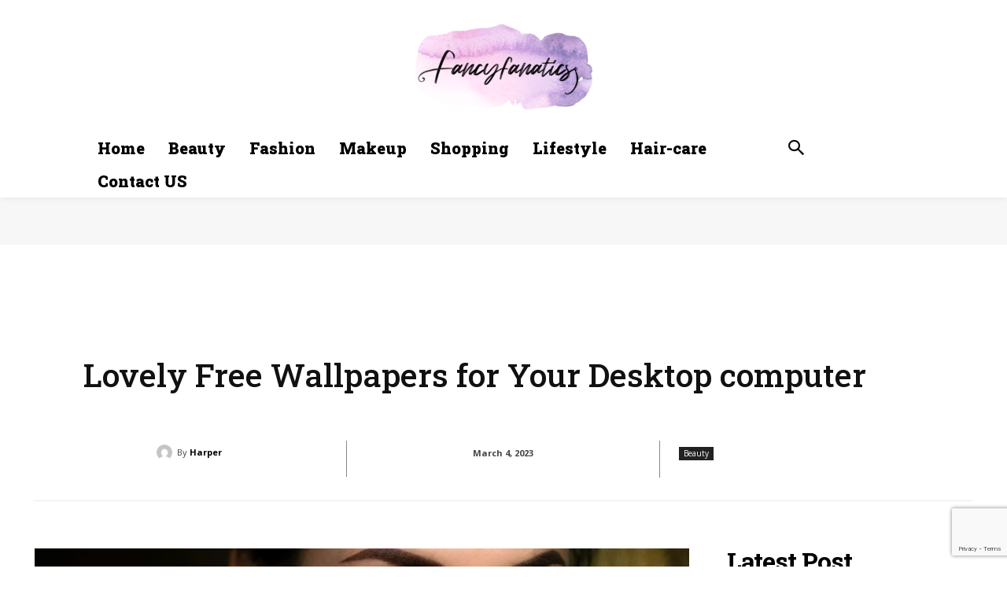

--- FILE ---
content_type: text/html; charset=utf-8
request_url: https://www.google.com/recaptcha/api2/anchor?ar=1&k=6LfnaakpAAAAABk61-GdfQhbeMxrL2fcLbzwycQE&co=aHR0cHM6Ly9mYW5jeWZhbmF0aWNzLmNvbTo0NDM.&hl=en&v=N67nZn4AqZkNcbeMu4prBgzg&size=invisible&anchor-ms=20000&execute-ms=30000&cb=1ws4su9pzh9v
body_size: 49968
content:
<!DOCTYPE HTML><html dir="ltr" lang="en"><head><meta http-equiv="Content-Type" content="text/html; charset=UTF-8">
<meta http-equiv="X-UA-Compatible" content="IE=edge">
<title>reCAPTCHA</title>
<style type="text/css">
/* cyrillic-ext */
@font-face {
  font-family: 'Roboto';
  font-style: normal;
  font-weight: 400;
  font-stretch: 100%;
  src: url(//fonts.gstatic.com/s/roboto/v48/KFO7CnqEu92Fr1ME7kSn66aGLdTylUAMa3GUBHMdazTgWw.woff2) format('woff2');
  unicode-range: U+0460-052F, U+1C80-1C8A, U+20B4, U+2DE0-2DFF, U+A640-A69F, U+FE2E-FE2F;
}
/* cyrillic */
@font-face {
  font-family: 'Roboto';
  font-style: normal;
  font-weight: 400;
  font-stretch: 100%;
  src: url(//fonts.gstatic.com/s/roboto/v48/KFO7CnqEu92Fr1ME7kSn66aGLdTylUAMa3iUBHMdazTgWw.woff2) format('woff2');
  unicode-range: U+0301, U+0400-045F, U+0490-0491, U+04B0-04B1, U+2116;
}
/* greek-ext */
@font-face {
  font-family: 'Roboto';
  font-style: normal;
  font-weight: 400;
  font-stretch: 100%;
  src: url(//fonts.gstatic.com/s/roboto/v48/KFO7CnqEu92Fr1ME7kSn66aGLdTylUAMa3CUBHMdazTgWw.woff2) format('woff2');
  unicode-range: U+1F00-1FFF;
}
/* greek */
@font-face {
  font-family: 'Roboto';
  font-style: normal;
  font-weight: 400;
  font-stretch: 100%;
  src: url(//fonts.gstatic.com/s/roboto/v48/KFO7CnqEu92Fr1ME7kSn66aGLdTylUAMa3-UBHMdazTgWw.woff2) format('woff2');
  unicode-range: U+0370-0377, U+037A-037F, U+0384-038A, U+038C, U+038E-03A1, U+03A3-03FF;
}
/* math */
@font-face {
  font-family: 'Roboto';
  font-style: normal;
  font-weight: 400;
  font-stretch: 100%;
  src: url(//fonts.gstatic.com/s/roboto/v48/KFO7CnqEu92Fr1ME7kSn66aGLdTylUAMawCUBHMdazTgWw.woff2) format('woff2');
  unicode-range: U+0302-0303, U+0305, U+0307-0308, U+0310, U+0312, U+0315, U+031A, U+0326-0327, U+032C, U+032F-0330, U+0332-0333, U+0338, U+033A, U+0346, U+034D, U+0391-03A1, U+03A3-03A9, U+03B1-03C9, U+03D1, U+03D5-03D6, U+03F0-03F1, U+03F4-03F5, U+2016-2017, U+2034-2038, U+203C, U+2040, U+2043, U+2047, U+2050, U+2057, U+205F, U+2070-2071, U+2074-208E, U+2090-209C, U+20D0-20DC, U+20E1, U+20E5-20EF, U+2100-2112, U+2114-2115, U+2117-2121, U+2123-214F, U+2190, U+2192, U+2194-21AE, U+21B0-21E5, U+21F1-21F2, U+21F4-2211, U+2213-2214, U+2216-22FF, U+2308-230B, U+2310, U+2319, U+231C-2321, U+2336-237A, U+237C, U+2395, U+239B-23B7, U+23D0, U+23DC-23E1, U+2474-2475, U+25AF, U+25B3, U+25B7, U+25BD, U+25C1, U+25CA, U+25CC, U+25FB, U+266D-266F, U+27C0-27FF, U+2900-2AFF, U+2B0E-2B11, U+2B30-2B4C, U+2BFE, U+3030, U+FF5B, U+FF5D, U+1D400-1D7FF, U+1EE00-1EEFF;
}
/* symbols */
@font-face {
  font-family: 'Roboto';
  font-style: normal;
  font-weight: 400;
  font-stretch: 100%;
  src: url(//fonts.gstatic.com/s/roboto/v48/KFO7CnqEu92Fr1ME7kSn66aGLdTylUAMaxKUBHMdazTgWw.woff2) format('woff2');
  unicode-range: U+0001-000C, U+000E-001F, U+007F-009F, U+20DD-20E0, U+20E2-20E4, U+2150-218F, U+2190, U+2192, U+2194-2199, U+21AF, U+21E6-21F0, U+21F3, U+2218-2219, U+2299, U+22C4-22C6, U+2300-243F, U+2440-244A, U+2460-24FF, U+25A0-27BF, U+2800-28FF, U+2921-2922, U+2981, U+29BF, U+29EB, U+2B00-2BFF, U+4DC0-4DFF, U+FFF9-FFFB, U+10140-1018E, U+10190-1019C, U+101A0, U+101D0-101FD, U+102E0-102FB, U+10E60-10E7E, U+1D2C0-1D2D3, U+1D2E0-1D37F, U+1F000-1F0FF, U+1F100-1F1AD, U+1F1E6-1F1FF, U+1F30D-1F30F, U+1F315, U+1F31C, U+1F31E, U+1F320-1F32C, U+1F336, U+1F378, U+1F37D, U+1F382, U+1F393-1F39F, U+1F3A7-1F3A8, U+1F3AC-1F3AF, U+1F3C2, U+1F3C4-1F3C6, U+1F3CA-1F3CE, U+1F3D4-1F3E0, U+1F3ED, U+1F3F1-1F3F3, U+1F3F5-1F3F7, U+1F408, U+1F415, U+1F41F, U+1F426, U+1F43F, U+1F441-1F442, U+1F444, U+1F446-1F449, U+1F44C-1F44E, U+1F453, U+1F46A, U+1F47D, U+1F4A3, U+1F4B0, U+1F4B3, U+1F4B9, U+1F4BB, U+1F4BF, U+1F4C8-1F4CB, U+1F4D6, U+1F4DA, U+1F4DF, U+1F4E3-1F4E6, U+1F4EA-1F4ED, U+1F4F7, U+1F4F9-1F4FB, U+1F4FD-1F4FE, U+1F503, U+1F507-1F50B, U+1F50D, U+1F512-1F513, U+1F53E-1F54A, U+1F54F-1F5FA, U+1F610, U+1F650-1F67F, U+1F687, U+1F68D, U+1F691, U+1F694, U+1F698, U+1F6AD, U+1F6B2, U+1F6B9-1F6BA, U+1F6BC, U+1F6C6-1F6CF, U+1F6D3-1F6D7, U+1F6E0-1F6EA, U+1F6F0-1F6F3, U+1F6F7-1F6FC, U+1F700-1F7FF, U+1F800-1F80B, U+1F810-1F847, U+1F850-1F859, U+1F860-1F887, U+1F890-1F8AD, U+1F8B0-1F8BB, U+1F8C0-1F8C1, U+1F900-1F90B, U+1F93B, U+1F946, U+1F984, U+1F996, U+1F9E9, U+1FA00-1FA6F, U+1FA70-1FA7C, U+1FA80-1FA89, U+1FA8F-1FAC6, U+1FACE-1FADC, U+1FADF-1FAE9, U+1FAF0-1FAF8, U+1FB00-1FBFF;
}
/* vietnamese */
@font-face {
  font-family: 'Roboto';
  font-style: normal;
  font-weight: 400;
  font-stretch: 100%;
  src: url(//fonts.gstatic.com/s/roboto/v48/KFO7CnqEu92Fr1ME7kSn66aGLdTylUAMa3OUBHMdazTgWw.woff2) format('woff2');
  unicode-range: U+0102-0103, U+0110-0111, U+0128-0129, U+0168-0169, U+01A0-01A1, U+01AF-01B0, U+0300-0301, U+0303-0304, U+0308-0309, U+0323, U+0329, U+1EA0-1EF9, U+20AB;
}
/* latin-ext */
@font-face {
  font-family: 'Roboto';
  font-style: normal;
  font-weight: 400;
  font-stretch: 100%;
  src: url(//fonts.gstatic.com/s/roboto/v48/KFO7CnqEu92Fr1ME7kSn66aGLdTylUAMa3KUBHMdazTgWw.woff2) format('woff2');
  unicode-range: U+0100-02BA, U+02BD-02C5, U+02C7-02CC, U+02CE-02D7, U+02DD-02FF, U+0304, U+0308, U+0329, U+1D00-1DBF, U+1E00-1E9F, U+1EF2-1EFF, U+2020, U+20A0-20AB, U+20AD-20C0, U+2113, U+2C60-2C7F, U+A720-A7FF;
}
/* latin */
@font-face {
  font-family: 'Roboto';
  font-style: normal;
  font-weight: 400;
  font-stretch: 100%;
  src: url(//fonts.gstatic.com/s/roboto/v48/KFO7CnqEu92Fr1ME7kSn66aGLdTylUAMa3yUBHMdazQ.woff2) format('woff2');
  unicode-range: U+0000-00FF, U+0131, U+0152-0153, U+02BB-02BC, U+02C6, U+02DA, U+02DC, U+0304, U+0308, U+0329, U+2000-206F, U+20AC, U+2122, U+2191, U+2193, U+2212, U+2215, U+FEFF, U+FFFD;
}
/* cyrillic-ext */
@font-face {
  font-family: 'Roboto';
  font-style: normal;
  font-weight: 500;
  font-stretch: 100%;
  src: url(//fonts.gstatic.com/s/roboto/v48/KFO7CnqEu92Fr1ME7kSn66aGLdTylUAMa3GUBHMdazTgWw.woff2) format('woff2');
  unicode-range: U+0460-052F, U+1C80-1C8A, U+20B4, U+2DE0-2DFF, U+A640-A69F, U+FE2E-FE2F;
}
/* cyrillic */
@font-face {
  font-family: 'Roboto';
  font-style: normal;
  font-weight: 500;
  font-stretch: 100%;
  src: url(//fonts.gstatic.com/s/roboto/v48/KFO7CnqEu92Fr1ME7kSn66aGLdTylUAMa3iUBHMdazTgWw.woff2) format('woff2');
  unicode-range: U+0301, U+0400-045F, U+0490-0491, U+04B0-04B1, U+2116;
}
/* greek-ext */
@font-face {
  font-family: 'Roboto';
  font-style: normal;
  font-weight: 500;
  font-stretch: 100%;
  src: url(//fonts.gstatic.com/s/roboto/v48/KFO7CnqEu92Fr1ME7kSn66aGLdTylUAMa3CUBHMdazTgWw.woff2) format('woff2');
  unicode-range: U+1F00-1FFF;
}
/* greek */
@font-face {
  font-family: 'Roboto';
  font-style: normal;
  font-weight: 500;
  font-stretch: 100%;
  src: url(//fonts.gstatic.com/s/roboto/v48/KFO7CnqEu92Fr1ME7kSn66aGLdTylUAMa3-UBHMdazTgWw.woff2) format('woff2');
  unicode-range: U+0370-0377, U+037A-037F, U+0384-038A, U+038C, U+038E-03A1, U+03A3-03FF;
}
/* math */
@font-face {
  font-family: 'Roboto';
  font-style: normal;
  font-weight: 500;
  font-stretch: 100%;
  src: url(//fonts.gstatic.com/s/roboto/v48/KFO7CnqEu92Fr1ME7kSn66aGLdTylUAMawCUBHMdazTgWw.woff2) format('woff2');
  unicode-range: U+0302-0303, U+0305, U+0307-0308, U+0310, U+0312, U+0315, U+031A, U+0326-0327, U+032C, U+032F-0330, U+0332-0333, U+0338, U+033A, U+0346, U+034D, U+0391-03A1, U+03A3-03A9, U+03B1-03C9, U+03D1, U+03D5-03D6, U+03F0-03F1, U+03F4-03F5, U+2016-2017, U+2034-2038, U+203C, U+2040, U+2043, U+2047, U+2050, U+2057, U+205F, U+2070-2071, U+2074-208E, U+2090-209C, U+20D0-20DC, U+20E1, U+20E5-20EF, U+2100-2112, U+2114-2115, U+2117-2121, U+2123-214F, U+2190, U+2192, U+2194-21AE, U+21B0-21E5, U+21F1-21F2, U+21F4-2211, U+2213-2214, U+2216-22FF, U+2308-230B, U+2310, U+2319, U+231C-2321, U+2336-237A, U+237C, U+2395, U+239B-23B7, U+23D0, U+23DC-23E1, U+2474-2475, U+25AF, U+25B3, U+25B7, U+25BD, U+25C1, U+25CA, U+25CC, U+25FB, U+266D-266F, U+27C0-27FF, U+2900-2AFF, U+2B0E-2B11, U+2B30-2B4C, U+2BFE, U+3030, U+FF5B, U+FF5D, U+1D400-1D7FF, U+1EE00-1EEFF;
}
/* symbols */
@font-face {
  font-family: 'Roboto';
  font-style: normal;
  font-weight: 500;
  font-stretch: 100%;
  src: url(//fonts.gstatic.com/s/roboto/v48/KFO7CnqEu92Fr1ME7kSn66aGLdTylUAMaxKUBHMdazTgWw.woff2) format('woff2');
  unicode-range: U+0001-000C, U+000E-001F, U+007F-009F, U+20DD-20E0, U+20E2-20E4, U+2150-218F, U+2190, U+2192, U+2194-2199, U+21AF, U+21E6-21F0, U+21F3, U+2218-2219, U+2299, U+22C4-22C6, U+2300-243F, U+2440-244A, U+2460-24FF, U+25A0-27BF, U+2800-28FF, U+2921-2922, U+2981, U+29BF, U+29EB, U+2B00-2BFF, U+4DC0-4DFF, U+FFF9-FFFB, U+10140-1018E, U+10190-1019C, U+101A0, U+101D0-101FD, U+102E0-102FB, U+10E60-10E7E, U+1D2C0-1D2D3, U+1D2E0-1D37F, U+1F000-1F0FF, U+1F100-1F1AD, U+1F1E6-1F1FF, U+1F30D-1F30F, U+1F315, U+1F31C, U+1F31E, U+1F320-1F32C, U+1F336, U+1F378, U+1F37D, U+1F382, U+1F393-1F39F, U+1F3A7-1F3A8, U+1F3AC-1F3AF, U+1F3C2, U+1F3C4-1F3C6, U+1F3CA-1F3CE, U+1F3D4-1F3E0, U+1F3ED, U+1F3F1-1F3F3, U+1F3F5-1F3F7, U+1F408, U+1F415, U+1F41F, U+1F426, U+1F43F, U+1F441-1F442, U+1F444, U+1F446-1F449, U+1F44C-1F44E, U+1F453, U+1F46A, U+1F47D, U+1F4A3, U+1F4B0, U+1F4B3, U+1F4B9, U+1F4BB, U+1F4BF, U+1F4C8-1F4CB, U+1F4D6, U+1F4DA, U+1F4DF, U+1F4E3-1F4E6, U+1F4EA-1F4ED, U+1F4F7, U+1F4F9-1F4FB, U+1F4FD-1F4FE, U+1F503, U+1F507-1F50B, U+1F50D, U+1F512-1F513, U+1F53E-1F54A, U+1F54F-1F5FA, U+1F610, U+1F650-1F67F, U+1F687, U+1F68D, U+1F691, U+1F694, U+1F698, U+1F6AD, U+1F6B2, U+1F6B9-1F6BA, U+1F6BC, U+1F6C6-1F6CF, U+1F6D3-1F6D7, U+1F6E0-1F6EA, U+1F6F0-1F6F3, U+1F6F7-1F6FC, U+1F700-1F7FF, U+1F800-1F80B, U+1F810-1F847, U+1F850-1F859, U+1F860-1F887, U+1F890-1F8AD, U+1F8B0-1F8BB, U+1F8C0-1F8C1, U+1F900-1F90B, U+1F93B, U+1F946, U+1F984, U+1F996, U+1F9E9, U+1FA00-1FA6F, U+1FA70-1FA7C, U+1FA80-1FA89, U+1FA8F-1FAC6, U+1FACE-1FADC, U+1FADF-1FAE9, U+1FAF0-1FAF8, U+1FB00-1FBFF;
}
/* vietnamese */
@font-face {
  font-family: 'Roboto';
  font-style: normal;
  font-weight: 500;
  font-stretch: 100%;
  src: url(//fonts.gstatic.com/s/roboto/v48/KFO7CnqEu92Fr1ME7kSn66aGLdTylUAMa3OUBHMdazTgWw.woff2) format('woff2');
  unicode-range: U+0102-0103, U+0110-0111, U+0128-0129, U+0168-0169, U+01A0-01A1, U+01AF-01B0, U+0300-0301, U+0303-0304, U+0308-0309, U+0323, U+0329, U+1EA0-1EF9, U+20AB;
}
/* latin-ext */
@font-face {
  font-family: 'Roboto';
  font-style: normal;
  font-weight: 500;
  font-stretch: 100%;
  src: url(//fonts.gstatic.com/s/roboto/v48/KFO7CnqEu92Fr1ME7kSn66aGLdTylUAMa3KUBHMdazTgWw.woff2) format('woff2');
  unicode-range: U+0100-02BA, U+02BD-02C5, U+02C7-02CC, U+02CE-02D7, U+02DD-02FF, U+0304, U+0308, U+0329, U+1D00-1DBF, U+1E00-1E9F, U+1EF2-1EFF, U+2020, U+20A0-20AB, U+20AD-20C0, U+2113, U+2C60-2C7F, U+A720-A7FF;
}
/* latin */
@font-face {
  font-family: 'Roboto';
  font-style: normal;
  font-weight: 500;
  font-stretch: 100%;
  src: url(//fonts.gstatic.com/s/roboto/v48/KFO7CnqEu92Fr1ME7kSn66aGLdTylUAMa3yUBHMdazQ.woff2) format('woff2');
  unicode-range: U+0000-00FF, U+0131, U+0152-0153, U+02BB-02BC, U+02C6, U+02DA, U+02DC, U+0304, U+0308, U+0329, U+2000-206F, U+20AC, U+2122, U+2191, U+2193, U+2212, U+2215, U+FEFF, U+FFFD;
}
/* cyrillic-ext */
@font-face {
  font-family: 'Roboto';
  font-style: normal;
  font-weight: 900;
  font-stretch: 100%;
  src: url(//fonts.gstatic.com/s/roboto/v48/KFO7CnqEu92Fr1ME7kSn66aGLdTylUAMa3GUBHMdazTgWw.woff2) format('woff2');
  unicode-range: U+0460-052F, U+1C80-1C8A, U+20B4, U+2DE0-2DFF, U+A640-A69F, U+FE2E-FE2F;
}
/* cyrillic */
@font-face {
  font-family: 'Roboto';
  font-style: normal;
  font-weight: 900;
  font-stretch: 100%;
  src: url(//fonts.gstatic.com/s/roboto/v48/KFO7CnqEu92Fr1ME7kSn66aGLdTylUAMa3iUBHMdazTgWw.woff2) format('woff2');
  unicode-range: U+0301, U+0400-045F, U+0490-0491, U+04B0-04B1, U+2116;
}
/* greek-ext */
@font-face {
  font-family: 'Roboto';
  font-style: normal;
  font-weight: 900;
  font-stretch: 100%;
  src: url(//fonts.gstatic.com/s/roboto/v48/KFO7CnqEu92Fr1ME7kSn66aGLdTylUAMa3CUBHMdazTgWw.woff2) format('woff2');
  unicode-range: U+1F00-1FFF;
}
/* greek */
@font-face {
  font-family: 'Roboto';
  font-style: normal;
  font-weight: 900;
  font-stretch: 100%;
  src: url(//fonts.gstatic.com/s/roboto/v48/KFO7CnqEu92Fr1ME7kSn66aGLdTylUAMa3-UBHMdazTgWw.woff2) format('woff2');
  unicode-range: U+0370-0377, U+037A-037F, U+0384-038A, U+038C, U+038E-03A1, U+03A3-03FF;
}
/* math */
@font-face {
  font-family: 'Roboto';
  font-style: normal;
  font-weight: 900;
  font-stretch: 100%;
  src: url(//fonts.gstatic.com/s/roboto/v48/KFO7CnqEu92Fr1ME7kSn66aGLdTylUAMawCUBHMdazTgWw.woff2) format('woff2');
  unicode-range: U+0302-0303, U+0305, U+0307-0308, U+0310, U+0312, U+0315, U+031A, U+0326-0327, U+032C, U+032F-0330, U+0332-0333, U+0338, U+033A, U+0346, U+034D, U+0391-03A1, U+03A3-03A9, U+03B1-03C9, U+03D1, U+03D5-03D6, U+03F0-03F1, U+03F4-03F5, U+2016-2017, U+2034-2038, U+203C, U+2040, U+2043, U+2047, U+2050, U+2057, U+205F, U+2070-2071, U+2074-208E, U+2090-209C, U+20D0-20DC, U+20E1, U+20E5-20EF, U+2100-2112, U+2114-2115, U+2117-2121, U+2123-214F, U+2190, U+2192, U+2194-21AE, U+21B0-21E5, U+21F1-21F2, U+21F4-2211, U+2213-2214, U+2216-22FF, U+2308-230B, U+2310, U+2319, U+231C-2321, U+2336-237A, U+237C, U+2395, U+239B-23B7, U+23D0, U+23DC-23E1, U+2474-2475, U+25AF, U+25B3, U+25B7, U+25BD, U+25C1, U+25CA, U+25CC, U+25FB, U+266D-266F, U+27C0-27FF, U+2900-2AFF, U+2B0E-2B11, U+2B30-2B4C, U+2BFE, U+3030, U+FF5B, U+FF5D, U+1D400-1D7FF, U+1EE00-1EEFF;
}
/* symbols */
@font-face {
  font-family: 'Roboto';
  font-style: normal;
  font-weight: 900;
  font-stretch: 100%;
  src: url(//fonts.gstatic.com/s/roboto/v48/KFO7CnqEu92Fr1ME7kSn66aGLdTylUAMaxKUBHMdazTgWw.woff2) format('woff2');
  unicode-range: U+0001-000C, U+000E-001F, U+007F-009F, U+20DD-20E0, U+20E2-20E4, U+2150-218F, U+2190, U+2192, U+2194-2199, U+21AF, U+21E6-21F0, U+21F3, U+2218-2219, U+2299, U+22C4-22C6, U+2300-243F, U+2440-244A, U+2460-24FF, U+25A0-27BF, U+2800-28FF, U+2921-2922, U+2981, U+29BF, U+29EB, U+2B00-2BFF, U+4DC0-4DFF, U+FFF9-FFFB, U+10140-1018E, U+10190-1019C, U+101A0, U+101D0-101FD, U+102E0-102FB, U+10E60-10E7E, U+1D2C0-1D2D3, U+1D2E0-1D37F, U+1F000-1F0FF, U+1F100-1F1AD, U+1F1E6-1F1FF, U+1F30D-1F30F, U+1F315, U+1F31C, U+1F31E, U+1F320-1F32C, U+1F336, U+1F378, U+1F37D, U+1F382, U+1F393-1F39F, U+1F3A7-1F3A8, U+1F3AC-1F3AF, U+1F3C2, U+1F3C4-1F3C6, U+1F3CA-1F3CE, U+1F3D4-1F3E0, U+1F3ED, U+1F3F1-1F3F3, U+1F3F5-1F3F7, U+1F408, U+1F415, U+1F41F, U+1F426, U+1F43F, U+1F441-1F442, U+1F444, U+1F446-1F449, U+1F44C-1F44E, U+1F453, U+1F46A, U+1F47D, U+1F4A3, U+1F4B0, U+1F4B3, U+1F4B9, U+1F4BB, U+1F4BF, U+1F4C8-1F4CB, U+1F4D6, U+1F4DA, U+1F4DF, U+1F4E3-1F4E6, U+1F4EA-1F4ED, U+1F4F7, U+1F4F9-1F4FB, U+1F4FD-1F4FE, U+1F503, U+1F507-1F50B, U+1F50D, U+1F512-1F513, U+1F53E-1F54A, U+1F54F-1F5FA, U+1F610, U+1F650-1F67F, U+1F687, U+1F68D, U+1F691, U+1F694, U+1F698, U+1F6AD, U+1F6B2, U+1F6B9-1F6BA, U+1F6BC, U+1F6C6-1F6CF, U+1F6D3-1F6D7, U+1F6E0-1F6EA, U+1F6F0-1F6F3, U+1F6F7-1F6FC, U+1F700-1F7FF, U+1F800-1F80B, U+1F810-1F847, U+1F850-1F859, U+1F860-1F887, U+1F890-1F8AD, U+1F8B0-1F8BB, U+1F8C0-1F8C1, U+1F900-1F90B, U+1F93B, U+1F946, U+1F984, U+1F996, U+1F9E9, U+1FA00-1FA6F, U+1FA70-1FA7C, U+1FA80-1FA89, U+1FA8F-1FAC6, U+1FACE-1FADC, U+1FADF-1FAE9, U+1FAF0-1FAF8, U+1FB00-1FBFF;
}
/* vietnamese */
@font-face {
  font-family: 'Roboto';
  font-style: normal;
  font-weight: 900;
  font-stretch: 100%;
  src: url(//fonts.gstatic.com/s/roboto/v48/KFO7CnqEu92Fr1ME7kSn66aGLdTylUAMa3OUBHMdazTgWw.woff2) format('woff2');
  unicode-range: U+0102-0103, U+0110-0111, U+0128-0129, U+0168-0169, U+01A0-01A1, U+01AF-01B0, U+0300-0301, U+0303-0304, U+0308-0309, U+0323, U+0329, U+1EA0-1EF9, U+20AB;
}
/* latin-ext */
@font-face {
  font-family: 'Roboto';
  font-style: normal;
  font-weight: 900;
  font-stretch: 100%;
  src: url(//fonts.gstatic.com/s/roboto/v48/KFO7CnqEu92Fr1ME7kSn66aGLdTylUAMa3KUBHMdazTgWw.woff2) format('woff2');
  unicode-range: U+0100-02BA, U+02BD-02C5, U+02C7-02CC, U+02CE-02D7, U+02DD-02FF, U+0304, U+0308, U+0329, U+1D00-1DBF, U+1E00-1E9F, U+1EF2-1EFF, U+2020, U+20A0-20AB, U+20AD-20C0, U+2113, U+2C60-2C7F, U+A720-A7FF;
}
/* latin */
@font-face {
  font-family: 'Roboto';
  font-style: normal;
  font-weight: 900;
  font-stretch: 100%;
  src: url(//fonts.gstatic.com/s/roboto/v48/KFO7CnqEu92Fr1ME7kSn66aGLdTylUAMa3yUBHMdazQ.woff2) format('woff2');
  unicode-range: U+0000-00FF, U+0131, U+0152-0153, U+02BB-02BC, U+02C6, U+02DA, U+02DC, U+0304, U+0308, U+0329, U+2000-206F, U+20AC, U+2122, U+2191, U+2193, U+2212, U+2215, U+FEFF, U+FFFD;
}

</style>
<link rel="stylesheet" type="text/css" href="https://www.gstatic.com/recaptcha/releases/N67nZn4AqZkNcbeMu4prBgzg/styles__ltr.css">
<script nonce="hEWRGHz5yfExTPXJ5cjDQg" type="text/javascript">window['__recaptcha_api'] = 'https://www.google.com/recaptcha/api2/';</script>
<script type="text/javascript" src="https://www.gstatic.com/recaptcha/releases/N67nZn4AqZkNcbeMu4prBgzg/recaptcha__en.js" nonce="hEWRGHz5yfExTPXJ5cjDQg">
      
    </script></head>
<body><div id="rc-anchor-alert" class="rc-anchor-alert"></div>
<input type="hidden" id="recaptcha-token" value="[base64]">
<script type="text/javascript" nonce="hEWRGHz5yfExTPXJ5cjDQg">
      recaptcha.anchor.Main.init("[\x22ainput\x22,[\x22bgdata\x22,\x22\x22,\[base64]/[base64]/MjU1Ong/[base64]/[base64]/[base64]/[base64]/[base64]/[base64]/[base64]/[base64]/[base64]/[base64]/[base64]/[base64]/[base64]/[base64]/[base64]\\u003d\x22,\[base64]\x22,\[base64]/CiwBcL8KgesOFPhHDmkvCrsOAwofDo8Klwr7DnMO2GH57wrRnRCF+WsOpcBzChcO1ZsK+UsKLw43CkHLDiSQYwoZ0w6BowrzDuV9SDsOewpXDsUtIw7FzAMK6wojCpMOgw6ZyEMKmNDxuwrvDqcK/XcK/[base64]/Ct8KOwozDksOVwojCuyvCnsOKPjLCrQYtBkd+wovDlcOUL8KWGMKhEHHDsMKCw7UPWMKuHE9rWcKMT8KnQA3CrXDDjsOLwpvDncO9aMOgwp7DvMK+w5rDh0I4w5Ydw7YpPW44Rz5ZwrXDtETCgHLCjjbDvD/Dk3fDrCXDl8OAw4IPF0jCgWJFPMOmwpc7wqbDqcK/wpkVw7sbK8OCIcKCwoRtGsKQwp/CucKpw6NEw7Vqw7k0wrJRFMOTwqZUHxbCh0c9w6zDkBzCisO5wosqGGLCsiZOwq9kwqMfBsOlcMOswpYlw4Zew5ZUwp5CR0zDtCbCvxvDvFVbw5/[base64]/DsK8w7Uewr5jQhArb8KUw6UJbcOmw4LDr8OMw7UlLCvCt8OwHsOzwqzDjl3DhDo5wrskwrRlwqQhJ8OUU8Kiw7oaen/Dp0vCj2rClcOvbydudDEDw7vDo3l6IcK+wo5EwrYpwpHDjk/DjsOYM8KKdsKLO8OQwoEZwpgJV3UGPElBwoEYw4U1w6M3UyXDkcKmQcO3w4hSwqzCvcKlw6PCjlhUwqzCvcKtOMKkwqzCo8KvBUXCr0DDuMKswq/DrsKabMOVASjCk8Kzwp7DkjjCm8OvPR3ChMKLfHo4w7E8w5rDo3DDuWLDgMKsw5omLULDvF3DicK9bsOiRcO1QcO9WDDDiVhpw4V0ScO5NyNTfQxqwqTCv8OBO0PDucOMw53Dj8OEf1ETSjfDmMOHbsOzXQ0gAm1uwpfCtioowrbCvsOKABYSw6XCncKWwohxw7sWw4/CqWpQwrIlEB4Rw4fDk8K8wqHDtEjDmhduXsKYH8OLwpLDtsOdw5QFJFEvTjoVZsOtb8OUNMO6MnbCssKNT8OhIMK1wpnDng/CgV5vamsgw7zDmMOlMCbCrMKMIHDChMOiR1nDtQbDt0nDnCjCh8KJw4INw4/ClXVJUG7DncOHU8O8wppmT2zCmMKRBT8zwq8HGRYeDn8cw7/[base64]/[base64]/[base64]/eiZowrbDnWDDsMKJXzrCksOlw4LCk8Kywo7CrcKHwpgHwqPCj2XClg/CsnbDi8KMDhTDksKTDMOYXsOePnNTw7DCuG/DtBcHw6rCnMOYwrB1C8KOCgJSJsKdw7U+wp3CmMO/[base64]/DmMO0EQDCpTYHwqrCvMKJWAPDiAAGwo/DkcKHw47Cj8K8wq8Kw5tVPmxSMcOCw47CuRzCu0UTfynDr8K3XMKHwpLCjMKdw5TCrMOaw5DDiA8Ew512CsOqQsOSw6LCrlg3wpkmZMKkIcOow6vDpsOtw554E8OZw5IMI8KNLRIewpbDsMK/wqHCiFMJc2lCdcKEwrrDoxBCw7U+Q8OIw702csKCw7bDo35bwoYFwpxuwqw5w4DDrk3Dk8OnBEHDuFnDn8ORS0/CosKTPT/[base64]/[base64]/DqU9MJcKEbcKwwogdwqrDs8ObWg5jwprCm8OHw7EeMCXCl8Kew5dDw5bDn8OhJcOKDWBXwqDCo8OVw6x9wqjCgFXDhBkWe8Kuw7cTN0ofNMKCccO7wpDDvMKnw6DCusKTw7dMwrXCr8O6FsOlNMOHYD7Du8Opwr9kwoAXw5Q/eA3CoRHCmSp6EcO/EjLDpMK1LsKVakDChcKHOsOqQnzDgsOeeBzDlDrDr8KmNsKBPi3DvMKaYWE+fmg7fsObOzkyw4BQH8KBw5tZw57CvnwRwr/CoMKTw5vDpMK2PsKsVAQQEhUtdw/DgsOHFRhlCMK6ZXrCg8Kcw6fDoGE+w6PCm8OadykMwpwBPcOWVcKHRD/Ct8KDwroLOGzDq8OrC8KSw709wrHDmjfCnT/Dhwd3w5k5wr7CkMOYwogLCFHDvsOFw43Dmgh7w6jDi8OKAMKiw6bCvk/[base64]/EBBrZ3DCvFo4wqMFwrXDgsKYZMKedsOvwrtuwpAtHE52FADDocOAwp3CscKoYXwYEsO/FnsXw5tcQm5BG8KQHcOCLwLCjhzCtDN6wp3Cs27DlyTCi2Uyw6V4dxU6P8K6dMKGNitVDj5fWMOLwr/DlmTDgsO3wpPDjVrCp8OpwrJpMiXDv8K+KcO2QVZHwopMwqPCgsOZwqzCisKqw65jCMOIw6JELcOnI0R2ZnfDti/CiSPDssKOwqXCr8Kfwq7CigRLC8O9QSvCtcKowqdUY2nDmlPDi1PDocK0wo/DpMO1wq1GOk/DrTbCpEZFA8KnwrrCtw/CjU7Cikl2N8OFwrIJCSgXMMK0w4Udw67CoMOCw7V+wqPCiAEHwqXCmj7ClsKDwpN6R2/CrXTDn1LDuzLDq8Oiwrhzw6jCl3ZFDsOnXivDsD1LMTzClzzDvcOow4fCuMOqwp/DrA/[base64]/DgcKqwooPG8KmWsOjwoEGewx4EjAaBsKew5c7w53DlX4Awr7DpmA+YcKwBcKpccKnVMOtw7UWNcOZw4Qnwq3Dighhwo4MPcK4w5c2DB90wpEnIkjDt3B+wrx+MMOYw5rDu8KbJUdzwr15HxHCjhvDq8KKw7IGwoRFw5vConjCnsOLw5/[base64]/[base64]/CtsOXdcK1w67Dk8KKXF1Qe8OoHMKYw7TCtivDhMOyakHCv8K5e3jDh8KYeQoiw4dewrU7w4XCiknDqsKjw7NpacKUDMOPNcOMccONGsKHfcK7DsKjw7RAwow2wrg/woBDB8KGfETCtsK9Vi8kbScsJMOnfsKyE8KNw4BSXEbDpXTDsH/DmsOiw4dUUAvCo8KDwoHDocOow4rCnMKOw5xnXcOAJDozw4rCnsOSVlPCuGZldsKIGmvDu8Kywo9kE8O7wrxFw4HDlsORGA13w6zCv8KiNmoEw4vDrCLDhFPDo8OzJsOoMQsAw5/CtXvDgGLCtANuw7VILcOYwrTChg5Bwq1Xwo8oR8OQwp0SBGDDjjTDicO8wrZaL8OXw69mw64iwoV5w69IwpEmw5zDg8KTIQTCpXgnwqsuwp3DjwLDo1ZKwqBfwrBHwqwowrrDrnolL8Kuc8OJw4/Cn8OWw4Blwr/Dm8Orwo7Dv34JwrAtw7zDj3rCtGvDrFfChHrCgcOOw6vDhcO1Z09Gw7UDwqPDhkHChMKWw6PDtx9lfn3DhMOsG1Y9GMOfYyIjw5vCuD/DjsOaJ1vChcOKE8O7w6rDjMOvw4fDm8KUwo/[base64]/ChMKiwrvCkcKydcOYwoXCt0XCrFLCiVZ7w4TCjVXCs8KSF3cCRcOcw5nDmyJ6DRHDgcOrEcKUwrjDuiHDsMOtPcOrAmYVRMOYVsOnaSgvcMOdIsKNwq/CjcKCwo/DgDdHw7gGwr/Dj8OWFcKgW8KCI8OtF8O5WcKUw43Ds0XCrnfDt2xOH8KPwobCu8O5wqHDqcKcYsOew5nDk0k1NBrDiTrDiTdUBsKQw7rDtynCrVIvE8O3wotywqJ0fgbCq3MdUsKbw5PCjcOIwpxhbcKPWsK/[base64]/wq7Cv0FEwp97YmzCksKAwq4xwp5KBGAjw7PDun1TwoZLwrDDrzUJPS9Qw6c6wrXCvXkaw5V4w63DrHzDmcOFRcOIw6rCj8KXOsO5wrI/ecKNwpQqwoYiw4nDlcOHX1IpworCmsOHwockw6LCvA3DnsKXEwDDiSdpw7jCoMOJw7Vew7dyecObS01qGkZMIMKJPMKmwrR/dhLCvMOzUF3DocO3wozDksOnw6tZY8O7M8OPIsKsZA4XwoQbSzrDscOPw5YcwoYCc0phwpvDlSzCnMOtw41+wo9nbMOPTsKnwpxswqsYwoXDmE3CosKyEX0YwoPDhkrDmzPCkwLDuUrDpUzCtsOBwqYEVMOrQG5QGMKOV8ODTR9zHynCjwDDg8OUw5fCki1LwrMsUnE/w4k1wo1UwqHCt3nCmUpBw6sAXDLCpsKWw5zCv8OzNktQOcKVAWA/[base64]/CvU1ZwoAgw5fChwgyWiQ5XE7CpsO8IsOnYgpQw7lWMsKWwoAaH8OzwqAJw6jCkFwOXsOZSFhHZcKeMXHDllXDhsO5QDTDpiJ7wq9eWB8fw6nDrlLCkF5JTBE8w47CjD1ow6ghwqp/w6dOG8KUw5vDpVHDtMOaw7/DrsOyw55ROMO8wrcpw7Yhwo8bTsOFLcOuwr/DgsKyw7TDpl/Co8O0w5bDnsK/w6F8TlkPwrnCo3zDlsK5UFFURsODRS9gw4DCncKrw73CljYHwq0ew7kzwqjDvsKFW2szw7nDm8O0VsOdw5VICxbCrcOjNnAewr0nZ8Osw6DCmjXDlHvCtsOmGUHDjMOsw7LDnMOWM2zCt8Osw50demDCj8Kiw5B6wp3CkktfZH7CmwLDpMOVJV/CksKsFXNCMMOOK8KUBcOCwqoLw6rDiXJVN8KSR8OyHcKeOsOnXSHCi3jCpFfDucKMIMOIF8KIw7xHUsK3bsOrwpx5woMkKw4IfMOvKzLDmsKywqXCucKWwrvCu8K2IMKKQcKRe8OPGMKRwpVgwozDiRjDq0hfWVnClsOMWXnDrgs+eHHCkU0/wrtPDMK9cxPDvgQ/w6IawobCgELDqcO9w64lw68Vw70sdRrDncONwqVpRF1RwrDCri/DocOPK8OwdcOvwrTDkwhEHyJ7VgnCjX7DtjnDs2/DmlgoRy44b8OXQRnCrFvCpVXDssKUw5/DocOfK8Kiwr8QHsOwN8OZwpjCuW3CiB5rCsKGwpxFHiZtUjFRYsO/[base64]/[base64]/[base64]/[base64]/[base64]/w7MHw48jUsOKw69iw5B7wqXDt8OGw7E1DFNJw7LDkcKTX8KRYC7DmDYOwp7Dm8KwwqozEQRRw7XDpcO2bzBnwrfDucK7cMKrw6LDrmcnY13DoMKOesK2w6zCpz7CjsOIw6HDi8OweQZdb8KlwpJswqbCmsKtwr3CgxTDlMKNwpIJaMKawoMnGcK/wr1KNcKyIcK/[base64]/DiMOtE8KEGhgIJ8OxW8O2O2TDnTnDo1ZPOMKZw4bDp8OTwqfDtznCq8Ojw5zDlRvCrA4cw5YRw5AvwrlSw5zDq8KJw4jDtcO1w447SAdzG1zCt8KxwrMXD8OWRWkuwqMzwqPDvMKtwoYDw5Vbwr/ClsOUw7TCusO7w5oOH1fDqGjCt0M1w5UDwrxdw5LDmmRtwrAnZ8KIU8O4wojCtxUXfMKlJcOhwqJ5wplww4QcwrvDvFE/[base64]/wqzCvsKoM8OEw7FKwr/DqsKOwrpww6LCgMKBQsOqw60SdsOMfyB6w5HCvsKJwr42NT/Dqx3CojA2JwMZw5/DgsO5wo7Cs8K8TcOSw7DDvHUSZsKPwoxiwozCoMK1eBLCoMKRw4HChDJZw4TChFZBwo44IsKvw58iHsOZa8KXNcOiH8OLw4fDkx7CsMOqd08TPEbDhsOBVcKUNFATeDQ6w6Rpwq5JVMONw5I/aDVAPsOLYsO7w7LDoS3DjsOdwqTCrgvDkB/Dn8K8KsOawrlLZMKgXsKJYwzDrMOwwo7DtFNqwo7Dj8KbeQ3Du8Kewq7CoQfDu8KEPnQuw6N6O8OvwqMRw7nDmBzDrx0fQcOhwqg/[base64]/[base64]/Dh8ODFwbCjMKXbgDDg8K5wo9Owp/DkVfDmChGw71kFMO0woAbw7FqH8OsflEUZ3Y0DsOCY0gkW8Ofw6s2VDHDuEDDpwUaWTEfw7LCl8KXQ8KDw7lNHcKhwq4vdBLDixLCs3IAwpQ3wqLDqgfCtcOqw5DDvjLDu1LCjwsLKcOBWcKQwrIJR1/DhcKoFMKiwpPCgRAvw63Dq8K2ZBtfwpsvT8KNw59Xw5jDhg/DkUzDrH/[base64]/Chx/[base64]/E8OTw4kqwq0RwpzDgMOzOzkfXsOCQCzDpFXChMO3w45uw6cXwo0dw7vDnsOxwo7Cv1bDo1rDscOJY8KXAEpgd1vCmSHDncKfTmAPZSFOGU/Cgw5aZHs3w5/CvsKjIcKfJxQbw4DCmmDDhSDDu8O+w6fCsxAoZMOEwpQRSsKxWQ3DgnLCpMKAw6JTwo/DsmnCiMKEaHQxw5bDqMOmb8OPOcO8wrLDiEnCq0QqUxPChcOSw6fDmMK0OSnDssOfwozDtF1GFzbCu8ObBsOjBmHDqMKJGsKUaALDqMOHCMOQUlLClcO8OcKZw59zw5ZYw6LCgcOUNcKCwoE4w7hcX1/ClMOOM8KwwoTCv8KFwrBvw7bDksOEUWVKw4DDrcOew5xjw5PCp8Oww54hwp3DqmPCo1JEDjVlwpUGw6jCk1nCuxrCpz1Xe357PsOIQ8Kmw7bDji3CtC/Dn8K2IgMIf8KjZAMHw74/AGJ3wqgbwq7DusK+w6PDlMKGdjZtwo7ChsOVw4Y6VMO4NiTCuMOVw64vwrB4RgLDjMObDmFcdTnCrzTClAMxw7oCwoUDGcORwoF/W8OAw5YBUsO6w4kTeUYbMQR3wozClDw8eWnCgmUEG8KQDCE0BxhdYxdWC8O0w4TCicKew6o2w504aMO8FcORwr14wpnDlMK5EgIITxfDucKawp9xQcKZw6jCnUh9wpnDoDnCg8O0O8KTw7xMOGENHit/wp9sQCzDosOQLMOOc8OfSsKQw7bDocOMemgOSBfCiMKRRHHCtCXDiREbw7saGcOSwppRw7jCnnxUw5LCo8KtwpNcAsK0wobCvGvDucKFw5pSHAwtwpXClMKgwpvCiDo1cUoTO0fDrcKuwqHCisOXwrFtwq0Aw6rCmsOvw7t3dW/CsGfDnkhxVl/[base64]/DpsOFwpUjwr7CscOKCELDth8pwqzCjFHCk0nDl8KIwps6w7fDoTXCni1+B8OWw7TCsMOwFCDCusO5wrdNw7TCsj7DmsOSdsOjw7fCg8KqwohyQMOwHMKLw7/DvCTDtcO6wo/[base64]/CgWfDjcOGwoYZwrTCjkzCuEdywqY8w6HDjyk0wpEUw7zCjUzCjhlXa0ZUSQBRworCjMOzBMKuY3otfsO3w4XCtsO7w6vDtMOzwqA2BQ3ClD4Lw7AsRsOnwr3Cn07Ch8KTw6AXw6nCrcK6Y1vCncKuw7LCo0EXDk3CpMOPwro9KH5MdsOww4zCkMOrPGAsw7XCn8K/w6HDssKNwqwoGsObTcOvw7s8w6LDv0RbECVjOcOdWDvCn8ONbFhUw6fClsKbw75zOAPCjivCg8OdCsOCbiDCiTwdw6MATCLCksOYb8KqAWB5e8K7NFxSwogyw7TDgcOoFi/DuihpwrnCscOUw7kow6zDuMObwqnDrHbDnilJw67Cj8KiwoJdIV1lw5lMw6Y/w5vCmnVAM33CmCfCkxB1PEYXIMOwWUkAwplMUydhZQvDgFsDwrnDpcKZw4wEAxTDj2t4wqQGw7TCoCB1AMKzNj8kwp8nO8Ofw41Lw6jCrGh4wpnDucO0YUPDtUHCoUBkwp1gK8Kcw6wKwpDCsMOww4nCoDlHY8KGSMOxNRvCvQ3Dv8OVwpNmTcKhwrM/[base64]/[base64]/[base64]/CnMOdLm56w7ZLfRnDmcKBwpUCw7cbIsKcw5Urw4/CgsKzw7lNAFJDCA3DusKNThjCisKPwqjCrMK/w5BAAMKJUi9+TkPCkMOdw6pCbnbDpcOvw5cBbkVIwqkcLELDgVLComMPw6TDgzDCtsKaQsOHwowNw6dRBQAJaxNVw5PDtg1/w63CkhLCsQg4QzXCk8KxShvCp8K0XcO9wrI1wr/Cs1F6wrYaw7l4w4XCiMOWKHrChcOwwqzDqh/ChsKKwojDgsKUBsKWw7rDkT0rEsOnw5FxNk4UwqLDqxrDoTUpMEXCljnCvlIaFsO2CScQwrg5w5dvwq3CrxnCjQzCt8KGQHxAc8OPdkjDnVIMP0oRwoLDqMOcLhl4UcKKQMK4w7kYw6vDucKEw4tCJhgIL08vI8OLaMKAZsOFBy/DklrDl3nCrlNJJTAvwq0jAFHDgng4KMKjwqgNZsKMw4sWwrRpw6nCmcK3wqDCliXDik/Ctzd7w7BRwqTDoMOrwovCvzgFwobDvU/CtcKjw58/w6bCiHXCtRUUUmIeIwvCqMKDwo95wr/DsA3DuMO+wqAbw6jDlMKdZ8KeKcO+DjXCjjM7w67CrMO/wqrDisO3B8OSAyAdwppjMGzDssOHwqtIw4PDgHLDnGnCtsOXe8O7w5wAw5AIaU/CsnHDtAhTahPCsnvDo8OGGDHDlQZ9w4/CrcOGw7vClDdsw6FNLnnCgTF8w5/[base64]/[base64]/DlsOyOhEAwqcmI8K8GMOww5XDp8K+Ez55YcKiVMOYwrsgwrXDpMOBBMKjVcKbCGDDpsK+wrRYQsKZOTZFE8OGw7t8wrANe8ONOcOSwohxwoU0w7/[base64]/DqMOTfcOzbzl9MS3Ct8KBwop+w7Ruw7Ntw5LDgMKFWcKAVMKgwoNSexRef8O0bWE3wosnPldDwqVPwrdCZywyLyB/[base64]/Cr3PDpsOfw4sNwrTDqsKGw6pmEQjDr8KmSMKSH8KNQcKhE8KeecKpLh9DTQXCgAPCvsOFUHrCi8KMw5rCvsOlw5jClxzCuiQ1w6vCsm4vUgnDhHomw4PCnWDCkTgvYxTDpjFjLcKUwr0+YnrCi8O7MsOQwrfCo8KCwr/CmsOrwq5Cwod2wrHClQgsFW9+IsOVwrF1w5EFwocOwrfCr8O0McKoAcOIfnJpTnIgwqp0IcKwSMOkccOdwp8Jw7o0w6/CkD1VFMOYw7/[base64]/CosK3McKQw6bCucKQw4JWwrpWPMKUF3HDpsK7w4bCi8ODwq8ZLMKlWjTDjMKMwpjDo1YkPsKbHHTDoWTCp8OcGWYiw7ZoFMOTwrnCnnlTJXBlwrXCshPDjMKVw7fDoDvDm8OpCCjDplwJw7F+w5DDjRPDo8Onwp/Dm8K3Th16FcOqWi4Vw7bDrMK+Oitxwr8ywozCvcOcflADWMODw78HecOdABhyw4rDh8O4w4NlFMOJPsKswpxswq4mZMOtwphsw4PCu8KhPxfDrcO+w4w/wqQ8w5DCsMK4d1dZI8OCXMKQHWrDlgDDmcKiw7Y1woF8wqzCpEo4S37Cr8KuwpfDgcK/w7jCtHo8Bxk2w4sww4/CnE1oC1jCrmPDtsOPw4XDiinCo8OmFELClcKgRB3Cl8O4w4lZY8O3w77ChnfDrMOsbcKze8OXw4XDlErCkcKKQ8OTw6nDjSRow4AEVMKAw4jCg24Qw4Eaw73CvhnDtRwZwp3CkUvDs1oENcKPPw/ChW5lN8KpL3MfDsK9S8OCbjbDkhzDt8ODGh12wrMHwqdGJcOhw5nCgMKvYEfCosOtwrMMw5Ejwq14ezDDtsOJwqQTw6TDmjXCimDCncO5JcO7VCtHdwp/w5LCpAw3w4vDksKgwqTDpWIWd0jCusOZBsKIwr5LdkMEQcKUEMOODA19TXrDk8OgaHhcwpddwr0CFMKMwpbDmsOhEcOSw7ojYMO8wo7CmzzDmE1pF3h2D8Kvw60Fw60qVAwUwqDDlW/ClMKlccKFQizDjsOhw7oow7I8RsOmLnTDj3zCssO/wo9Nd8KeeHdWwoXCrsO2w7h1w7DDr8KgYcOsCTALwopjOEVcwpJ4w6TCnh7DmSbCncKAwofDgcKZdG3DgcKdT1J8w6jCvAsXwokXewBxw6PDn8OPw6LDs8K4f8KfwqjDmMOiXsOrWMOxH8OWwq8US8O8KcKwLsO1HjvCs3LCv2/CvsOKDS/CpcK9JlfDnsOTL8KgesKyG8O8wofDojXDocOswosnFcKjccOHGkUNYcOfw5HCr8K2w7kZwoPCqSbClsOeJRDDkcKhJ2tjwo7CmcKrwocbw57CvgjCm8Ocw4NHwoHClcKENcKDwpURd1wtLXbDm8KDN8KnwpzCmXDDqcKkwq/Cp8K5wpzDhwUdOiLCvATCpW8oGg5PwoAGesK6DX16w5/CoBfDkHPCo8KcA8Ohw7gQAsOvwqfDpjvDowRewqvChcK3Xy5WwqzCsBhOZcOuVW3Dq8KoYMOswoEMw5Qow58nwp3DjWPDnsOmw6UAw5/DksK6w4VSIRfChwvCosObw71Lw7HCqUXCkMOGwpLCmQ1fQ8K4wpZiwrY+w7NtRXPDhG15XQXCs8O/wovComVKwowbw5BuwoXDusOkasK7F1HDu8Oqw5DDv8O/eMKARCXDoTdZIsKLc25aw63Dp1TDqcOzw495MDAtw6YswrHCvsOwwr/[base64]/[base64]/SsOEwoUKw6JMw4QXwohTw4BPw4LCryM/IcOOdMO1WALCgnDCvQM+EBgNwoJ7w60hw5N6w4B4w4bCj8K9aMKkwqzCnQlOw4Fww4XDg38Ewp4ZwqrCjcO0QA/DmxwSZMOFwq06w5wCwrvDs0LDv8KFwqYPAGUkwroXw5UlwpUgXycrwqHDjMOcGsOow57DqGQZwp9ibgVqw4/Ci8KTw6hUw5/DkB8Tw67ClgF+V8O6QsOIwqDClWxAw7HDsjURXkDCpT8ow7sYw6zDmQptwrARbgHCiMKBwrDCum/DlcOhwp8udsKQdsKfaBUdwqjDqXPCqsK1cyFJfRIYZDjCoVwEWl4Pw48gSTA5U8KswrUBwqLCnsOuw5zDqsKUJR81wpTCusO/EAAXwo3DgXoxV8KVQlQ5RTjDlcKKw7LClcOxTMOvMW18wpYaeAfCm8OxdFzCrMOnAsKvLHbCvsKzBSstAsKkfljCq8OuZMKxwrjDm39UwrfDk0ItAMK6J8OZfEk1woPDlDNVw6gHFRADD2IQMMKwal42w4ZOw7/DqyB1WSjCuGbChMKkd0MQw51MwrVgE8OOLVJaw6HDl8Oew4YSw5bChW/DiMOFGzgDCxwzw5wQXMKZw4DCiQM5w7DDuAIOYWDDlsO7w47Dv8KtwrwqwofDuAVpw5jCisOyHsKBwrozwpHCnTbDp8OQYyNyQMOSwpM3SXc/wpADI2kZEcOjJcOsw57DgsK1KxM8YwE2J8Kyw4RDwq1sLwzCijYGw6zDm1cqw4I3w67DiUI/dVnCgsOew45mIMOtw5zDuW7DlsOlwp/Dp8OmYMOaw5bCtF4Yw6RfQMKRw5/DhsOBMmAMwpjDhn7CpsK3OS/Di8KhwoPCkMObw63DpTzDhMOew6bChmlEM3wRDxwyCcKFF2IyUjxVBAnCljPDi1hew5LDgikcPMO9wo85wpDDtB3Dhw/CusKBwr9PdkYqecKLaDrCj8KOJyXDocKGwoxGwp53KsOUw4o7b8OhT3EhY8OIwoTDvWtmw6jDmjbDom3CuXzDjMO/wodLw5TCvlrDjSVEw7cAwpHDv8OHw7ZRNU/DvMKGKCNKdiJVwp40LlfCtMOYRcObK0VAwoBAwqVpasKXV8KIw5/CksObwrzDqCApAMKkAV/[base64]/wrJXMMK1wosVa8Oywqxsw6HDpTHDsUYpbhfDii0kCsKnwp/Di8O/f1vCrkRCwoI9w7YZwrzCkVEufmrDo8OhwqcvwofDvcKBw7dgV1BPwoLDm8K2wpvDrMKCwo1MXsKnw7nCrMKlZ8OkdMOYLQQMO8OUw6XDkzc6wofCp3oww4xBw6zDsxJmVsKqWsK/QMOPWcO1w5okCsOaDxLDv8O3FsKLw5kaaR3Dl8K5wrnDnxjDoVAofmp8NVoCwrHDiWHDmRfDmMO9Ai7DhBrDqSPCpC/[base64]/CvCXCixjCmC7DlcO/w4Bwwotbw5N/TCbDt33Cg2/Cp8O7Xg9EfsOoBToZbkbComIgKHPCkVQfXsKtwqlNLAI7dDPDssK/FGRWwoDDjVXDg8KMw6FOKm3DgsKPZy3DuyIBV8KZS3Quw6rDvlLDjsKLw6RFw6YNA8OnLX/Ct8K6wp5sQn/[base64]/wrzCpMO5wqbDicKzbcO1ID06w7RGb8KpYMO3NFofwqMmaBjDuksTa1Ymw5rDlsKgwrpgwr/Cj8O+WRzDtCLCuMKqTcOyw4bDml3CiMO+IcOWG8OWd3V5w6IqQ8KQFcOKPsKxw7XDhRbDo8KCw6sVDMOvN2DDgUBZwr0dU8OpEQtYZMO5woFxcWbChkbDm2fCqSXCh0Ruwq5Ow6TDogbDjg4Qwqxaw7fCnDnDnMO3eXHCg2/Ck8O1w6rDssKjTFXDtMKmwr5+woTCtcK2w6fDmTlNBCwCw5JKw4QrCgvChDMlw5HChcO/OSUBOMK5wqjCmHgzwppZXcO2wqQzR23Cl0zDhsOKasKDVksDRcKiwogQwq7Cmyt7DH47AA1iwrPDggs7w501wpREJE/DlcObwpjCrjcZZsKpMMKOwqo6HSVfwpctAMOcWcK3ZitUOw7Do8KZw73Cq8KBRcOWw4DCoAoHwp7DjcKaesKawrkrwqHDvx0gwrHCmsORcsOEPcK6wrLClMKBO8OgwpZMw7nDpcKvQjVcwprCvGBww6AEN2ZlwrbDtW/[base64]/DpsKQKsKgw5DCi8O8w4PCt8KFwrgewpFNTSQuO8KGw53Dn8O4Qk9GMV8Yw4QoCTvCscOSM8OUw4HCpcO6w6nDocK9GsOKBCvDqMKgGsOVbyLDscKewqp4wpPDgMO1w4nDgTbCqXLDlMK9awvDpX7Dh2hVwo/CjMOrw4EQwp7CksKPM8KnwoLDj8KOwq50csKmw67DjBvDlGTDjSLCnDPDgcO3W8K7wrjDm8KFwonDgcOdwofDhVLCuMOWDcKPaxTCscKyL8KOw64KGnl4IsOSf8KqXyIHU0PDosKUwqvCiMOswpsAw6MCahDChCTDuUrDq8Kpwp/[base64]/CnhNfw7bCoA7CmEBaIcK7wqfCnmXDnmERw5vDj8OHICnCu8OkOcOiBlE2SwXDoUpswr8CwqTDsRDDqiQHwoTDr8KKTcKwPcKlw5HDhMK9wqNeB8OLIsKFCV7CjxjDq206ECXChMOpwq0ebDJew7zDq30cITzConk0G8KXRnJ0w5zChy/[base64]/DjmTCv8KBIcK/KsKRVFzDtR3DkArDiMOww4vCr8Kcw5w/[base64]/DjMO5exzCrcO1w7vDkAfCg8KWFEjCgXUnw6PCqcONwocfJcO6w6LCpz5ew6x7wqPDhMOdesOve23Cg8OzUELDn0EIwq7ChRJKwr5Ew4VfV0/[base64]/[base64]/[base64]/CoMK1w7vDmw/DlV/CmRrCjj7CjF4Mw6IgwoQPwoB9wpzDiC0vw4tUworCnsOMKsOOw5AOcMKNw4/DmGXCtXNcTElMKcObO17CgsK4w6l4XSvCksKjLcO3B04iwpoCcHRjGTIewoJAYyAWw4oow7t6TMOSw5JvZ8ORwrDCk3NCSsKnwoLCqcOcS8K0R8ORXmvDlMKOwoI9w4JpwoJ+SMOpw5F7wpPCjMKBUMKNLlvDuMKSwp3DhMKXT8O8A8OUw7wLwpsXZnAqw4HDpcO/wrbCoxvDvsOww6Jcw4/[base64]/[base64]/w7hqwqJIw7E+B8O3wq7DvnkSaMORVmTDkG3DhMOBLAfCqDYcU0ReHsOULixYwoZuwrjCtW0Ww5nCosKFw4LDmzoOG8KmwovDj8Oqwrdbwq00D3k2VCDCpFnDiC/DvlzCk8KbGsO/[base64]/CkFbCucOIasK/C1LCr8O9AXXDqy1uKHZ3VcOJw6zDicKrwr7CoQIcKMO0ABTDjXEWwphswqfCocKfCQtCPcKtfcOoXQrDoi/DgcOTOTxcfFwRwqzDrR/DvnDCrwbDmcKjNcKlB8KkwqXCuMOqPAJvwrfCs8OZShN8w4LCncO2wrXDjMKxVsKZcgdOw4sWw7QIwpvDgsKMwptULCvCicKiw4UjOCI3woM/[base64]/Dg8KfLsKNWkEgwqbDvWcBPsKvw4oRwrBywp9mLQxyYsK5w4MKJTUywolRw4LDoC0AYMOWJhgaYivCjk7DoiR7w6RUw6DDjcOBIMKrS3FmVMOoYsOewrglwpF9BjvDpDh4M8K5dGLCixbDmsOtwp4ZZ8KfacO/wrxmwpM9w6jDgzt3woY4wolVCcOhJXUnw5bCt8K9KQnDrcOTwpBrw6dUwoQmfXvDpHzDqXvDtVg4Dw4mRsKHMsK6w5IgFUfDqsOgw6bCgcKwMG7CkxXDjcOYT8OzLF/[base64]/[base64]/CnWk8w79MDcKiwrk2YHfCjcO2wqrChMOuR8OHWXzDgBR1wpFqw6JtZAjCv8KTXsOkw6EYP8ObQ3PDtsO6wqTCrlV5wr1PAcKMwr5sRsKLRHN0w7E/wrPCrMObwqBhwoZsw7YMemzCp8Kawo7DgsOKwo49PsOZw7nDiUJ9wpTDpMK3wonDmlIPFMKNwolTCT5XDcKGw4LDnsK7wr1ASycsw4sbwpTCngDCmkNPf8Oyw7XCjQjCiMOJeMOIfsK3wqFqwrMlNyMBwprCokjCr8O4FsO6w6lyw7NfC8OQwoRTwr/DsghCNzAgb0Rgw4tGUsKxw6Vrw5rCpMOaw5QRw7zDlkrCjsOEwqnDszjDmg0Ew7QmDnbDoXpuw4LDhGvCmDTCmMOAwqbCl8K+A8K0wqIWwoEcLyZuTiIZw4lpw4vCiV/DoMOew5XCnMKBwqnDvsKjWW8CPRgSFWxaPT7DqcKpwqxSw4VFMsKpQMOPw5nCsMO4PcOzwqvCiWgABsOlAGHCl1Y9w7bDvB7CumYqb8O5w5oIw7rCu0xgLgzDi8KmwpZBDsKHw7HDsMOCS8K6wr0FezTCsEbDnixJw4TCsQVrUcKbA23DtARdw4t1a8KePsKpMsK/Q0UMwoNowoxuw5sVw5ppw7/DngwjbSg6OMK+w79mMcKiwqjDl8OlMcOdw6XDpyEZKMOEVcKWS1XCniJmwqpDw6fCvmBaSxxCw7/[base64]/[base64]/CihM7QcKHTldqYcO3w7xxwrI8OwTDvzxBw7hXw73CmsOUw50SCcKKwofCjcOsJk/CkcK7w44+w6l8w7s+B8KEw7JFw51cFinDpQrCqMORw5N+w4g0w77DnMKSB8K4DAzDqMKMMMOND1zDhcK4KgbDl0R+XEDDmhHDqAozY8OmSsKhwq/DqMOnVsKswopow7AqVzJPwqkVwoPDpcOFJ8Ktw6oUwpBjFMKHwrPDmcOWwosMSMKCw5V5wonDoEHCqcOzw6HClMKhw58SBcKCQ8KVwoXDsx/DmsKAwo5jORMvLmrCv8KrEVkhFMObB0fDicKywrXCsR8Yw6PCm1bCj3jCiRdRNcK/[base64]/Z8Kbw6gVKMOrN3c9wo0ZXMOGVw4EbBxmworCv8K/wrrDq343ecK9wqZSJBTDsxsIQcOAbcKTwqhAwrtgw6BmwrLDkcKzJ8OwXMK7w5PCuF7CkisqwrXCpcKmG8OaT8O4V8K7fsOmMsKSYsOaImtyB8O/Yi91EHsfwoBjOMOxwozDpMO6wqbCgxfChiLDm8KwVMKWfyhhwrMlSDlsLcOVw7VQFcK/[base64]/wq4EwoBYUHU4PcOaw4jDgMOFSMKEKsOOw4nCvRkrw6rDosK5IsKVNhjDgEgTwrfDpMKiw7TDtcKmw61ML8Omw5g9EMOjHF4mw7zDpxEWHwcsYmbDgHTDig1KUzfCrcKlw49oacKXeB1Pw5ZhXMOjw7Brw5rChg8pesOvwpJcUcK7wrw0RGN/w5kUwoYDwr3DlMKnw7/DnnJ7wpQCw4rDhBsyTsOVwpkrUsKtHBbCuDDCs0MYYcKifn/Cni5XHsK0AcKmw4LCsj/Dgi1awowWw4cMwrBMw5LCkcOgw7HDgcOiPz/ChH11d2kJEB8JwolxwqYuwoh9w6RwGAvCmR7Cm8O0wo4jw7lgw6/Cu0ESw6LDsjvDicKyw4HCuxDDiU/CqsOlPTtdacOjwox+wqrCncO0wooVwpJ5w4lraMKzwq/[base64]/CmcOFwoHCkWRhwoLCmSTDtsOCFl4ERQkow5XDicOLw4bCn8KswpEQcCZfS0cUwrPCn0rDtHrCrcO7w4nDvsKJVnrDulfCmcOWw6bDqsKPwpMCMj7DjDYwAXrCl8O5AHvCsX3CrcOmw6LCn2czdTZDwrDDv03DgUlCM0wnw5jCpA\\u003d\\u003d\x22],null,[\x22conf\x22,null,\x226LfnaakpAAAAABk61-GdfQhbeMxrL2fcLbzwycQE\x22,0,null,null,null,1,[21,125,63,73,95,87,41,43,42,83,102,105,109,121],[7059694,791],0,null,null,null,null,0,null,0,null,700,1,null,0,\[base64]/76lBhnEnQkZnOKMAhnM8xEZ\x22,0,0,null,null,1,null,0,0,null,null,null,0],\x22https://fancyfanatics.com:443\x22,null,[3,1,1],null,null,null,1,3600,[\x22https://www.google.com/intl/en/policies/privacy/\x22,\x22https://www.google.com/intl/en/policies/terms/\x22],\x222BebCgde9poxT6LaTYMVIOjAVUrL5E+eus/VgHSwQ+I\\u003d\x22,1,0,null,1,1769655179545,0,0,[94],null,[132,141,45,68,47],\x22RC-zdns43_5Ggf94Q\x22,null,null,null,null,null,\x220dAFcWeA5UX74sPpBFm6iGwAmEe2cyJbFB6uMaZU5pX_2arnItjk7M_8CsKPJLYphF7PA3LFb9MXGOOzdvEN3_POoM38tcLNEetQ\x22,1769737979456]");
    </script></body></html>